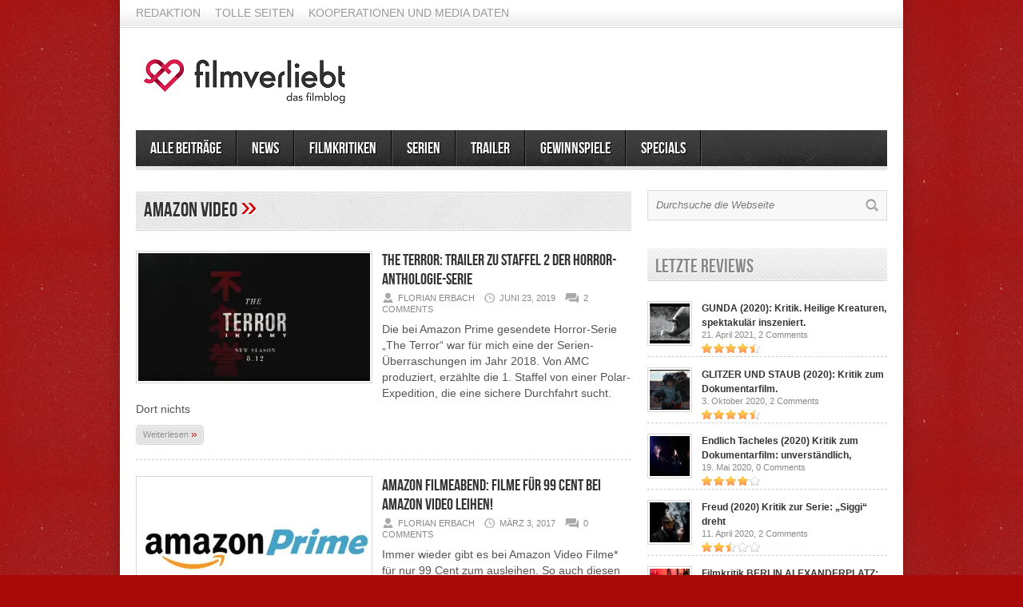

--- FILE ---
content_type: text/html; charset=UTF-8
request_url: https://www.filmverliebt.de/tag/amazon-video/
body_size: 10259
content:
<!DOCTYPE html>

<html lang="de">

<!-- Begin Cookie Consent plugin by Silktide - http://silktide.com/cookieconsent -->

<script type="text/javascript">

    window.cookieconsent_options = {"message":"Cookies erleichtern die Bereitstellung unserer Dienste. Mit der Nutzung unserer Dienste erklären Sie sich damit einverstanden, dass wir Cookies verwenden.","dismiss":"Okay","learnMore":"More info","link":"http://www.filmverliebt.de/cookies/","theme":"dark-top"};

</script>



<script type="text/javascript" src="//s3.amazonaws.com/cc.silktide.com/cookieconsent.latest.min.js"></script>

<!-- End Cookie Consent plugin -->

<head>



<meta http-equiv="content-type" content="text/html; charset=utf-8" />

<!-- Mobile Specific Metas

================================================== -->




<meta name="viewport" content="width=device-width, initial-scale=1, maximum-scale=1" />




<title>amazon video | Filmblog filmverliebt</title>

 

<link rel="stylesheet" href="https://www.filmverliebt.de/wp-content/themes/Avenue/style.css" type="text/css" />

<link rel="stylesheet" href="https://www.filmverliebt.de/wp-content/themes/Avenue/js/colorbox/colorbox.css" type="text/css" />




<link rel="stylesheet" href="https://www.filmverliebt.de/wp-content/themes/Avenue/css/responsive.css" type="text/css" />	





<link rel="alternate" type="application/rss+xml" title="Filmblog filmverliebt RSS Feed" href="https://feeds.feedburner.com/FilmverliebtFilmblog" /> 





<link rel="shortcut icon" href="https://www.filmverliebt.de/wp-content/uploads/2019/06/filmverliebt_favicon.png" />












				<script type="text/javascript">
					var bhittani_plugin_kksr_js = {"nonce":"ebc254e9b0","grs":true,"ajaxurl":"https:\/\/www.filmverliebt.de\/wp-admin\/admin-ajax.php","func":"kksr_ajax","msg":"Bitte stimme ab! :)","suffix_votes":"","fuelspeed":600,"thankyou":"Vielen Dank f\u00fcr das Voting!","error_msg":"An error occurred","tooltip":"1","tooltips":[{"tip":"Mies","color":"#ffffff"},{"tip":"","color":"#ffffff"},{"tip":"","color":"#ffffff"},{"tip":"","color":"#ffffff"},{"tip":"","color":"#ffffff"}]};
				</script>
				
<!-- All in One SEO Pack 3.0.1 by Michael Torbert of Semper Fi Web Design[885,937] -->

<meta name="keywords"  content="amazon video,the terror,trailer,99 cent,amazon prime" />
<meta name="robots" content="noindex,follow" />

<link rel="canonical" href="https://www.filmverliebt.de/tag/amazon-video/" />
<!-- All in One SEO Pack -->
<link rel='dns-prefetch' href='//www.filmverliebt.de' />
<link rel='dns-prefetch' href='//s0.wp.com' />
<link rel='dns-prefetch' href='//secure.gravatar.com' />
<link rel='dns-prefetch' href='//s.w.org' />
<link rel="alternate" type="application/rss+xml" title="Filmblog filmverliebt &raquo; amazon video Schlagwort-Feed" href="https://www.filmverliebt.de/tag/amazon-video/feed/" />
		<script type="text/javascript">
			window._wpemojiSettings = {"baseUrl":"https:\/\/s.w.org\/images\/core\/emoji\/12.0.0-1\/72x72\/","ext":".png","svgUrl":"https:\/\/s.w.org\/images\/core\/emoji\/12.0.0-1\/svg\/","svgExt":".svg","source":{"concatemoji":"https:\/\/www.filmverliebt.de\/wp-includes\/js\/wp-emoji-release.min.js?ver=5.2.23"}};
			!function(e,a,t){var n,r,o,i=a.createElement("canvas"),p=i.getContext&&i.getContext("2d");function s(e,t){var a=String.fromCharCode;p.clearRect(0,0,i.width,i.height),p.fillText(a.apply(this,e),0,0);e=i.toDataURL();return p.clearRect(0,0,i.width,i.height),p.fillText(a.apply(this,t),0,0),e===i.toDataURL()}function c(e){var t=a.createElement("script");t.src=e,t.defer=t.type="text/javascript",a.getElementsByTagName("head")[0].appendChild(t)}for(o=Array("flag","emoji"),t.supports={everything:!0,everythingExceptFlag:!0},r=0;r<o.length;r++)t.supports[o[r]]=function(e){if(!p||!p.fillText)return!1;switch(p.textBaseline="top",p.font="600 32px Arial",e){case"flag":return s([55356,56826,55356,56819],[55356,56826,8203,55356,56819])?!1:!s([55356,57332,56128,56423,56128,56418,56128,56421,56128,56430,56128,56423,56128,56447],[55356,57332,8203,56128,56423,8203,56128,56418,8203,56128,56421,8203,56128,56430,8203,56128,56423,8203,56128,56447]);case"emoji":return!s([55357,56424,55356,57342,8205,55358,56605,8205,55357,56424,55356,57340],[55357,56424,55356,57342,8203,55358,56605,8203,55357,56424,55356,57340])}return!1}(o[r]),t.supports.everything=t.supports.everything&&t.supports[o[r]],"flag"!==o[r]&&(t.supports.everythingExceptFlag=t.supports.everythingExceptFlag&&t.supports[o[r]]);t.supports.everythingExceptFlag=t.supports.everythingExceptFlag&&!t.supports.flag,t.DOMReady=!1,t.readyCallback=function(){t.DOMReady=!0},t.supports.everything||(n=function(){t.readyCallback()},a.addEventListener?(a.addEventListener("DOMContentLoaded",n,!1),e.addEventListener("load",n,!1)):(e.attachEvent("onload",n),a.attachEvent("onreadystatechange",function(){"complete"===a.readyState&&t.readyCallback()})),(n=t.source||{}).concatemoji?c(n.concatemoji):n.wpemoji&&n.twemoji&&(c(n.twemoji),c(n.wpemoji)))}(window,document,window._wpemojiSettings);
		</script>
		<style type="text/css">
img.wp-smiley,
img.emoji {
	display: inline !important;
	border: none !important;
	box-shadow: none !important;
	height: 1em !important;
	width: 1em !important;
	margin: 0 .07em !important;
	vertical-align: -0.1em !important;
	background: none !important;
	padding: 0 !important;
}
</style>
	<link rel='stylesheet' id='wp-block-library-css'  href='https://www.filmverliebt.de/wp-includes/css/dist/block-library/style.min.css?ver=5.2.23' type='text/css' media='all' />
<link rel='stylesheet' id='bhittani_plugin_kksr-css'  href='https://www.filmverliebt.de/wp-content/plugins/kk-star-ratings/css.css?ver=2.6.4' type='text/css' media='all' />
<link rel='stylesheet' id='jquery-lazyloadxt-spinner-css-css'  href='//www.filmverliebt.de/wp-content/plugins/a3-lazy-load/assets/css/jquery.lazyloadxt.spinner.css?ver=5.2.23' type='text/css' media='all' />
<link rel='stylesheet' id='a3a3_lazy_load-css'  href='//www.filmverliebt.de/wp-content/uploads/sass/a3_lazy_load.min.css?ver=1560703117' type='text/css' media='all' />
<link rel='stylesheet' id='jetpack_css-css'  href='https://www.filmverliebt.de/wp-content/plugins/jetpack/css/jetpack.css?ver=7.4.5' type='text/css' media='all' />
<script type='text/javascript' src='https://www.filmverliebt.de/wp-includes/js/jquery/jquery.js?ver=1.12.4-wp'></script>
<script type='text/javascript' src='https://www.filmverliebt.de/wp-includes/js/jquery/jquery-migrate.min.js?ver=1.4.1'></script>
<script type='text/javascript' src='https://www.filmverliebt.de/wp-content/themes/Avenue/js/jcarousellite_1.0.1.pack.js?ver=5.2.23'></script>
<script type='text/javascript' src='https://www.filmverliebt.de/wp-content/themes/Avenue/js/jquery.nivo.slider.pack.js?ver=5.2.23'></script>
<script type='text/javascript' src='https://www.filmverliebt.de/wp-content/themes/Avenue/js/colorbox/jquery.colorbox-min.js?ver=5.2.23'></script>
<script type='text/javascript'>
/* <![CDATA[ */
var AvenueVars = {"ajaxUrl":"https:\/\/www.filmverliebt.de\/wp-admin\/admin-ajax.php"};
/* ]]> */
</script>
<script type='text/javascript' src='https://www.filmverliebt.de/wp-content/themes/Avenue/js/scripts.js?ver=5.2.23'></script>
<script type='text/javascript' src='https://www.filmverliebt.de/wp-content/plugins/kk-star-ratings/js.min.js?ver=2.6.4'></script>
<link rel='https://api.w.org/' href='https://www.filmverliebt.de/wp-json/' />
<link rel="EditURI" type="application/rsd+xml" title="RSD" href="https://www.filmverliebt.de/xmlrpc.php?rsd" />
<link rel="wlwmanifest" type="application/wlwmanifest+xml" href="https://www.filmverliebt.de/wp-includes/wlwmanifest.xml" /> 
<meta name="generator" content="WordPress 5.2.23" />
<script type="text/javascript">var ajaxurl = "https://www.filmverliebt.de/wp-admin/admin-ajax.php";</script><style>.kk-star-ratings { width:120px; }.kk-star-ratings .kksr-stars a { width:24px; }.kk-star-ratings .kksr-stars, .kk-star-ratings .kksr-stars .kksr-fuel, .kk-star-ratings .kksr-stars a { height:24px; }</style><!-- Schema App - Default-post-20118 --><script type="application/ld+json">{"@context":"http:\/\/schema.org\/","@type":"CollectionPage","@id":"https:\/\/www.filmverliebt.de\/tag\/amazon-video\/#CollectionPage","headline":"amazon video Tag","description":"","url":"https:\/\/www.filmverliebt.de\/tag\/amazon-video\/","hasPart":[{"@type":"BlogPosting","@id":"https:\/\/www.filmverliebt.de\/the-terror-trailer-zu-staffel-2-der-horror-anthologie-serie\/","headline":"The Terror: Trailer zu Staffel 2 der Horror-Anthologie-Serie","url":"https:\/\/www.filmverliebt.de\/the-terror-trailer-zu-staffel-2-der-horror-anthologie-serie\/","datePublished":"2019-06-23","dateModified":"2019-06-23","mainEntityOfPage":"https:\/\/www.filmverliebt.de\/the-terror-trailer-zu-staffel-2-der-horror-anthologie-serie\/","author":{"@type":"Person","@id":"https:\/\/www.filmverliebt.de\/author\/florian-erbach\/#Person","name":"Florian Erbach","url":"https:\/\/www.filmverliebt.de\/author\/florian-erbach\/","description":"<p align=\"justify\">Florian Erbach ist Chefredakteur von filmverliebt. Zu seinen Lieblingsfilmen z\u00e4hlen A Single Man, Alien, Donnie Darko, Fargo, Das Leben des Brian und Absolute Giganten. The Leftovers, TWD und Game of Thrones begeistern ihn bei Serien und auf dem Plattenteller erklingen h\u00e4ufig Tocotronic, elektronische Musik, Element of Crime oder Joy Division.<\/p>","image":{"@type":"ImageObject","@id":"https:\/\/secure.gravatar.com\/avatar\/e20738ccb0db1e4bbb6f9c02f6d73051?s=96&d=monsterid&r=pg","url":"https:\/\/secure.gravatar.com\/avatar\/e20738ccb0db1e4bbb6f9c02f6d73051?s=96&d=monsterid&r=pg","height":96,"width":96}},"publisher":null,"image":{"@type":"ImageObject","@id":"https:\/\/i1.wp.com\/www.filmverliebt.de\/wp-content\/uploads\/2019\/06\/the-terror-infamy-staffel-2.jpg?fit=915%2C474&ssl=1","url":"https:\/\/i1.wp.com\/www.filmverliebt.de\/wp-content\/uploads\/2019\/06\/the-terror-infamy-staffel-2.jpg?fit=915%2C474&ssl=1","height":474,"width":915},"keywords":["amazon video","the terror","trailer"],"commentCount":"0","comment":null},{"@type":"BlogPosting","@id":"https:\/\/www.filmverliebt.de\/amazon-filmeabend-filme-fuer-99-cent-bei-amazon-video-ausleihen\/","headline":"Amazon Filmeabend: Filme f\u00fcr 99 Cent bei Amazon Video leihen!","url":"https:\/\/www.filmverliebt.de\/amazon-filmeabend-filme-fuer-99-cent-bei-amazon-video-ausleihen\/","datePublished":"2017-03-03","dateModified":"2017-03-03","mainEntityOfPage":"https:\/\/www.filmverliebt.de\/amazon-filmeabend-filme-fuer-99-cent-bei-amazon-video-ausleihen\/","author":{"@type":"Person","@id":"https:\/\/www.filmverliebt.de\/author\/florian-erbach\/#Person","name":"Florian Erbach","url":"https:\/\/www.filmverliebt.de\/author\/florian-erbach\/","description":"<p align=\"justify\">Florian Erbach ist Chefredakteur von filmverliebt. Zu seinen Lieblingsfilmen z\u00e4hlen A Single Man, Alien, Donnie Darko, Fargo, Das Leben des Brian und Absolute Giganten. The Leftovers, TWD und Game of Thrones begeistern ihn bei Serien und auf dem Plattenteller erklingen h\u00e4ufig Tocotronic, elektronische Musik, Element of Crime oder Joy Division.<\/p>","image":{"@type":"ImageObject","@id":"https:\/\/secure.gravatar.com\/avatar\/e20738ccb0db1e4bbb6f9c02f6d73051?s=96&d=monsterid&r=pg","url":"https:\/\/secure.gravatar.com\/avatar\/e20738ccb0db1e4bbb6f9c02f6d73051?s=96&d=monsterid&r=pg","height":96,"width":96}},"publisher":null,"image":{"@type":"ImageObject","@id":"https:\/\/i2.wp.com\/www.filmverliebt.de\/wp-content\/uploads\/2016\/06\/neu-bei-amazon-prime.jpg?fit=660%2C371&ssl=1","url":"https:\/\/i2.wp.com\/www.filmverliebt.de\/wp-content\/uploads\/2016\/06\/neu-bei-amazon-prime.jpg?fit=660%2C371&ssl=1","height":371,"width":660},"keywords":["99 cent","amazon prime","amazon video"],"commentCount":"0","comment":null}]}</script><!-- Schema App -->

<link rel='dns-prefetch' href='//v0.wordpress.com'/>
<link rel='dns-prefetch' href='//i0.wp.com'/>
<link rel='dns-prefetch' href='//i1.wp.com'/>
<link rel='dns-prefetch' href='//i2.wp.com'/>



<script type='text/javascript'>

jQuery(window).load(function() {

	// Implementation of Nivo Slider

    jQuery('#slider').nivoSlider({

		effect: 'fold',

		pauseTime: '7000',

        controlNavThumbs: true,

        controlNavThumbsFromRel: true,

        directionNav: false,

        directionNavHide: false,

        captionOpacity: false

	});



	jQuery('.nivo-control').each(function() {

		jQuery('<div class="overlay">').appendTo(this);

	});

});

</script>



<style type='text/css'>

body { background:#a80a0a url('https://www.filmverliebt.de/wp-content/themes/Avenue/images/patterns/pattern6.png') repeat; }

.arrows { color:#d00000; }

.block-arrows, .block-arrows a { color:#d00000; }

.meta-arrow { font-size:16px; color:#d00000; }

.tweets a, .textwidget a { color:#d00000; }



@media only screen and (min-width: 480px) and (max-width: 767px) {

	body { background: url('https://www.filmverliebt.de/wp-content/themes/Avenue/images/wrapper-bg-420.png') repeat-y center,

				#a80a0a url('https://www.filmverliebt.de/wp-content/themes/Avenue/images/patterns/pattern6.png') repeat;

			

	}

}



@media only screen and (max-width: 479px) {

	body { background: url('https://www.filmverliebt.de/wp-content/themes/Avenue/images/wrapper-bg-300.png') repeat-y center,

				#a80a0a url('https://www.filmverliebt.de/wp-content/themes/Avenue/images/patterns/pattern6.png') repeat;

			

	}

}



</style>

</head>



<body class="archive tag tag-amazon-video tag-2078">

	<a name='top'></a>

	

	<!-- BEGIN WRAPPER -->

	<div id="wrapper" class="responsiveX Off">

		

		<!-- BEGIN HEADER-TOP -->

		<div class="menu-topnavimenu-container"><ul id="menu-topnavimenu" class="topNav"><li id="menu-item-649" class="menu-item menu-item-type-post_type menu-item-object-page menu-item-649"><a href="https://www.filmverliebt.de/redaktion/">Redaktion</a></li>
<li id="menu-item-4610" class="menu-item menu-item-type-post_type menu-item-object-page menu-item-4610"><a href="https://www.filmverliebt.de/tolle-seiten/">Tolle Seiten</a></li>
<li id="menu-item-19582" class="menu-item menu-item-type-post_type menu-item-object-page menu-item-19582"><a href="https://www.filmverliebt.de/kooperationen-und-media-daten/">Kooperationen und Media Daten</a></li>
</ul></div>
		<!-- END HEADER-TOP -->

	

		<!-- BEGIN WRAPPER-CONTENT -->

		<div id="wrapper-content">

		

			<!-- BEGIN HEADER -->

			<div id="header">

				

				<!-- BEGIN HEADER-MIDDLE -->

				<div id="header-middle">

					

					<div id="logo">

						
						<a href='https://www.filmverliebt.de'><img src="https://www.filmverliebt.de/wp-content/uploads/2019/06/filmverliebt_logo-1.png" alt="Filmblog filmverliebt" /></a>

					</div>

					

					
					

				</div>

				<!-- END HEADER-MIDDLE -->

				

				<!-- BEGIN WRAPPER-NAVIGATION -->

				<div id="wrapper-navigation">

				

					<div id="navigation">

						<div class="menu-version1-container"><ul id="menu-version1" class="menu"><li id="menu-item-4612" class="menu-item menu-item-type-taxonomy menu-item-object-category menu-item-4612"><a href="https://www.filmverliebt.de/category/alle-beitraege/">Alle Beiträge</a></li>
<li id="menu-item-16" class="menu-item menu-item-type-taxonomy menu-item-object-category menu-item-16"><a href="https://www.filmverliebt.de/category/news/">News</a></li>
<li id="menu-item-14" class="menu-item menu-item-type-taxonomy menu-item-object-category menu-item-14"><a href="https://www.filmverliebt.de/category/filmkritiken/">Filmkritiken</a></li>
<li id="menu-item-4455" class="menu-item menu-item-type-taxonomy menu-item-object-category menu-item-has-children menu-item-4455"><a href="https://www.filmverliebt.de/category/serien/">Serien</a>
<ul class="sub-menu">
	<li id="menu-item-8165" class="menu-item menu-item-type-taxonomy menu-item-object-category menu-item-8165"><a href="https://www.filmverliebt.de/category/serienkritik/">Serienkritik</a></li>
</ul>
</li>
<li id="menu-item-1296" class="menu-item menu-item-type-taxonomy menu-item-object-category menu-item-1296"><a title="awesometrailer" href="https://www.filmverliebt.de/category/trailer/">Trailer</a></li>
<li id="menu-item-12319" class="menu-item menu-item-type-custom menu-item-object-custom menu-item-12319"><a href="http://www.filmverliebt.de/tag/gewinnspiel/">Gewinnspiele</a></li>
<li id="menu-item-2284" class="menu-item menu-item-type-taxonomy menu-item-object-category menu-item-has-children menu-item-2284"><a title="Specials" href="https://www.filmverliebt.de/category/specials/">Specials</a>
<ul class="sub-menu">
	<li id="menu-item-6003" class="menu-item menu-item-type-custom menu-item-object-custom menu-item-6003"><a href="http://www.filmverliebt.de/50-fakten-ueber-game-of-thrones/">50 Fakten Game of Thrones</a></li>
	<li id="menu-item-12303" class="menu-item menu-item-type-custom menu-item-object-custom menu-item-12303"><a href="http://www.filmverliebt.de/tag/kurzfilm/">Kurzfilme</a></li>
	<li id="menu-item-3173" class="menu-item menu-item-type-custom menu-item-object-custom menu-item-3173"><a href="http://www.filmverliebt.de/mieter-trilogie-von-roman-polanski/">Die Mieter-Trilogie</a></li>
	<li id="menu-item-4408" class="menu-item menu-item-type-custom menu-item-object-custom menu-item-4408"><a href="http://www.filmverliebt.de/die-besten-anime-serien-meine-top-15/">Die besten Anime-Serien</a></li>
</ul>
</li>
</ul></div>
					</div>

				

				</div>

				<!-- END WRAPPER-NAVIGATION -->

			

			</div>

			<!-- END HEADER -->

			
			<!-- BEGIN MAIN -->
			<div id="main">
				
				<div class="block archive">
				
					<h3>
						amazon video						<span class="arrows">&raquo;</span>
					</h3>
					
										
										<div id="post-23156" class="block-item-big post-23156 post type-post status-publish format-standard has-post-thumbnail hentry category-alle-beitraege category-news category-serien tag-amazon-video tag-the-terror tag-trailer2">
																								<div class="block-image"><a href='https://www.filmverliebt.de/the-terror-trailer-zu-staffel-2-der-horror-anthologie-serie/' title='The Terror: Trailer zu Staffel 2 der Horror-Anthologie-Serie'><img src="https://i1.wp.com/www.filmverliebt.de/wp-content/uploads/2019/06/the-terror-infamy-staffel-2.jpg?resize=290%2C160&ssl=1" alt="The Terror: Trailer zu Staffel 2 der Horror-Anthologie-Serie" width='290' height='160' /></a></div>
												<h2><a href='https://www.filmverliebt.de/the-terror-trailer-zu-staffel-2-der-horror-anthologie-serie/' title='The Terror: Trailer zu Staffel 2 der Horror-Anthologie-Serie'>The Terror: Trailer zu Staffel 2 der Horror-Anthologie-Serie</a></h2>
						<span class="block-meta">
							<span class="heading-author">Florian Erbach</span> 
							<span class="heading-date">Juni 23, 2019</span>
							<span class="heading-comments"><a href="https://www.filmverliebt.de/the-terror-trailer-zu-staffel-2-der-horror-anthologie-serie/#respond"><span class="dsq-postid" data-dsqidentifier="23156 https://www.filmverliebt.de/?p=23156">0</span></a></span>
						</span>
						<p>Die bei Amazon Prime gesendete Horror-Serie &#8222;The Terror&#8220; war für mich eine der Serien-Überraschungen im Jahr 2018. Von AMC produziert, erzählte die 1. Staffel von einer Polar-Expedition, die eine sichere Durchfahrt sucht. Dort nichts</p><a href='https://www.filmverliebt.de/the-terror-trailer-zu-staffel-2-der-horror-anthologie-serie/' title='The Terror: Trailer zu Staffel 2 der Horror-Anthologie-Serie' class="readmore">Weiterlesen <span class="block-arrows">&raquo;</span></a>
					</div>
										<div id="post-20118" class="block-item-big post-20118 post type-post status-publish format-standard has-post-thumbnail hentry category-alle-beitraege category-news tag-99-cent tag-amazon-prime tag-amazon-video">
																								<div class="block-image"><a href='https://www.filmverliebt.de/amazon-filmeabend-filme-fuer-99-cent-bei-amazon-video-ausleihen/' title='Amazon Filmeabend: Filme für 99 Cent bei Amazon Video leihen!'><img src="https://i2.wp.com/www.filmverliebt.de/wp-content/uploads/2016/06/neu-bei-amazon-prime.jpg?resize=290%2C160&ssl=1" alt="Amazon Filmeabend: Filme für 99 Cent bei Amazon Video leihen!" width='290' height='160' /></a></div>
												<h2><a href='https://www.filmverliebt.de/amazon-filmeabend-filme-fuer-99-cent-bei-amazon-video-ausleihen/' title='Amazon Filmeabend: Filme für 99 Cent bei Amazon Video leihen!'>Amazon Filmeabend: Filme für 99 Cent bei Amazon Video leihen!</a></h2>
						<span class="block-meta">
							<span class="heading-author">Florian Erbach</span> 
							<span class="heading-date">März 3, 2017</span>
							<span class="heading-comments"><a href="https://www.filmverliebt.de/amazon-filmeabend-filme-fuer-99-cent-bei-amazon-video-ausleihen/#respond"><span class="dsq-postid" data-dsqidentifier="20118 http://www.filmverliebt.de/?p=20118">0</span></a></span>
						</span>
						<p>Immer wieder gibt es bei Amazon Video Filme* für nur 99 Cent zum ausleihen. So auch diesen Freitag! &#8222;Freitagabend ist Filmeabend bei Amazon Video: Leihen Sie heute einen dieser Filme für nur 0,99 EUR.</p><a href='https://www.filmverliebt.de/amazon-filmeabend-filme-fuer-99-cent-bei-amazon-video-ausleihen/' title='Amazon Filmeabend: Filme für 99 Cent bei Amazon Video leihen!' class="readmore">Weiterlesen <span class="block-arrows">&raquo;</span></a>
					</div>
										
									
				</div>
			
			</div>
			<!-- END MAIN -->
			
			<!-- BEGIN SIDEBAR -->
			<div id="sidebar">
			
				<div class="widget"><form method="get" id="searchform" action="https://www.filmverliebt.de/">
	<input type="text" name="s" id="s" value="Durchsuche die Webseite" onfocus='if (this.value == "Durchsuche die Webseite") { this.value = ""; }' onblur='if (this.value == "") { this.value = "Durchsuche die Webseite"; }' />
	<input type="image" src="https://www.filmverliebt.de/wp-content/themes/Avenue/images/search-button.png" value="" id="search-button">
</form></div><div class="widget">
		<!-- BEGIN WIDGET -->
		<h3 class="widget-title">Letzte Reviews</h3>
		
		
					
		
		<div class="block-item-small">
			
			
			
			<div class="block-image"><a href='https://www.filmverliebt.de/gunda-2020-kritik-heilige-kreaturen-spektakulaer-inszeniert/' title='GUNDA (2020): Kritik. Heilige Kreaturen, spektakulär inszeniert.'><img class="lazy lazy-hidden" src="//www.filmverliebt.de/wp-content/plugins/a3-lazy-load/assets/images/lazy_placeholder.gif" data-lazy-type="image" data-src="https://i1.wp.com/www.filmverliebt.de/wp-content/uploads/2021/04/GUNDA.jpg?resize=50%2C50&ssl=1" alt="GUNDA (2020): Kritik. Heilige Kreaturen, spektakulär inszeniert."  width='50' height='50' /><noscript><img src="https://i1.wp.com/www.filmverliebt.de/wp-content/uploads/2021/04/GUNDA.jpg?resize=50%2C50&ssl=1" alt="GUNDA (2020): Kritik. Heilige Kreaturen, spektakulär inszeniert."  width='50' height='50' /></noscript></a></div>
			
			<h2><a href='https://www.filmverliebt.de/gunda-2020-kritik-heilige-kreaturen-spektakulaer-inszeniert/' title='GUNDA (2020): Kritik. Heilige Kreaturen, spektakulär inszeniert.'>GUNDA (2020): Kritik. Heilige Kreaturen, spektakulär inszeniert.</a></h2>
			<span class="block-meta">21. April 2021, <a href="https://www.filmverliebt.de/gunda-2020-kritik-heilige-kreaturen-spektakulaer-inszeniert/#respond"><span class="dsq-postid" data-dsqidentifier="23593 https://www.filmverliebt.de/?p=23593">Keine Kommentare<span class="screen-reader-text"> zu GUNDA (2020): Kritik. Heilige Kreaturen, spektakulär inszeniert.</span></span></a></span>
			
			<div class="post-review-widget">
				
				<span><img class="lazy lazy-hidden" src="//www.filmverliebt.de/wp-content/plugins/a3-lazy-load/assets/images/lazy_placeholder.gif" data-lazy-type="image" data-src="https://www.filmverliebt.de/wp-content/themes/Avenue/images/stars/4.5.png" alt="" /><noscript><img src="https://www.filmverliebt.de/wp-content/themes/Avenue/images/stars/4.5.png" alt="" /></noscript></span>
				
			</div>
			
		</div>
		
		<div class="block-item-small">
			
			
			
			<div class="block-image"><a href='https://www.filmverliebt.de/glitzer-und-staub-2020-kritik-zum-dokumentarfilm-bullenritt-durch-ein-gespaltenes-amerika/' title='GLITZER UND STAUB (2020): Kritik zum Dokumentarfilm. Bullenritt durch ein gespaltenes Amerika.'><img class="lazy lazy-hidden" src="//www.filmverliebt.de/wp-content/plugins/a3-lazy-load/assets/images/lazy_placeholder.gif" data-lazy-type="image" data-src="https://i2.wp.com/www.filmverliebt.de/wp-content/uploads/2020/10/06_GlitzerUndStaub_Julia-Lemke-Port-au-Prince-Pictures.jpg?resize=50%2C50&ssl=1" alt="GLITZER UND STAUB (2020): Kritik zum Dokumentarfilm. Bullenritt durch ein gespaltenes Amerika."  width='50' height='50' /><noscript><img src="https://i2.wp.com/www.filmverliebt.de/wp-content/uploads/2020/10/06_GlitzerUndStaub_Julia-Lemke-Port-au-Prince-Pictures.jpg?resize=50%2C50&ssl=1" alt="GLITZER UND STAUB (2020): Kritik zum Dokumentarfilm. Bullenritt durch ein gespaltenes Amerika."  width='50' height='50' /></noscript></a></div>
			
			<h2><a href='https://www.filmverliebt.de/glitzer-und-staub-2020-kritik-zum-dokumentarfilm-bullenritt-durch-ein-gespaltenes-amerika/' title='GLITZER UND STAUB (2020): Kritik zum Dokumentarfilm. Bullenritt durch ein gespaltenes Amerika.'>GLITZER UND STAUB (2020): Kritik zum Dokumentarfilm.</a></h2>
			<span class="block-meta">3. Oktober 2020, <a href="https://www.filmverliebt.de/glitzer-und-staub-2020-kritik-zum-dokumentarfilm-bullenritt-durch-ein-gespaltenes-amerika/#respond"><span class="dsq-postid" data-dsqidentifier="23570 https://www.filmverliebt.de/?p=23570">Keine Kommentare<span class="screen-reader-text"> zu GLITZER UND STAUB (2020): Kritik zum Dokumentarfilm. Bullenritt durch ein gespaltenes Amerika.</span></span></a></span>
			
			<div class="post-review-widget">
				
				<span><img class="lazy lazy-hidden" src="//www.filmverliebt.de/wp-content/plugins/a3-lazy-load/assets/images/lazy_placeholder.gif" data-lazy-type="image" data-src="https://www.filmverliebt.de/wp-content/themes/Avenue/images/stars/4.5.png" alt="" /><noscript><img src="https://www.filmverliebt.de/wp-content/themes/Avenue/images/stars/4.5.png" alt="" /></noscript></span>
				
			</div>
			
		</div>
		
		<div class="block-item-small">
			
			
			
			<div class="block-image"><a href='https://www.filmverliebt.de/endlich-tacheles-2020-kritik-zum-dokumentarfilm-unverstaendlich-unmissverstaendlich/' title='Endlich Tacheles (2020) Kritik zum Dokumentarfilm: unverständlich, unmissverständlich.'><img class="lazy lazy-hidden" src="//www.filmverliebt.de/wp-content/plugins/a3-lazy-load/assets/images/lazy_placeholder.gif" data-lazy-type="image" data-src="https://i1.wp.com/www.filmverliebt.de/wp-content/uploads/2020/05/00ENDLICH_TACHELES.jpg?resize=50%2C50&ssl=1" alt="Endlich Tacheles (2020) Kritik zum Dokumentarfilm: unverständlich, unmissverständlich."  width='50' height='50' /><noscript><img src="https://i1.wp.com/www.filmverliebt.de/wp-content/uploads/2020/05/00ENDLICH_TACHELES.jpg?resize=50%2C50&ssl=1" alt="Endlich Tacheles (2020) Kritik zum Dokumentarfilm: unverständlich, unmissverständlich."  width='50' height='50' /></noscript></a></div>
			
			<h2><a href='https://www.filmverliebt.de/endlich-tacheles-2020-kritik-zum-dokumentarfilm-unverstaendlich-unmissverstaendlich/' title='Endlich Tacheles (2020) Kritik zum Dokumentarfilm: unverständlich, unmissverständlich.'>Endlich Tacheles (2020) Kritik zum Dokumentarfilm: unverständlich,</a></h2>
			<span class="block-meta">19. Mai 2020, <a href="https://www.filmverliebt.de/endlich-tacheles-2020-kritik-zum-dokumentarfilm-unverstaendlich-unmissverstaendlich/#respond"><span class="dsq-postid" data-dsqidentifier="23532 https://www.filmverliebt.de/?p=23532">Keine Kommentare<span class="screen-reader-text"> zu Endlich Tacheles (2020) Kritik zum Dokumentarfilm: unverständlich, unmissverständlich.</span></span></a></span>
			
			<div class="post-review-widget">
				
				<span><img class="lazy lazy-hidden" src="//www.filmverliebt.de/wp-content/plugins/a3-lazy-load/assets/images/lazy_placeholder.gif" data-lazy-type="image" data-src="https://www.filmverliebt.de/wp-content/themes/Avenue/images/stars/4.png" alt="" /><noscript><img src="https://www.filmverliebt.de/wp-content/themes/Avenue/images/stars/4.png" alt="" /></noscript></span>
				
			</div>
			
		</div>
		
		<div class="block-item-small">
			
			
			
			<div class="block-image"><a href='https://www.filmverliebt.de/freud-2020-kritik-zur-serie-siggi-dreht-durch/' title='Freud (2020) Kritik zur Serie: &#8222;Siggi&#8220; dreht durch'><img class="lazy lazy-hidden" src="//www.filmverliebt.de/wp-content/plugins/a3-lazy-load/assets/images/lazy_placeholder.gif" data-lazy-type="image" data-src="https://i2.wp.com/www.filmverliebt.de/wp-content/uploads/2020/04/Beitragsbild-Freud.jpg?resize=50%2C50&ssl=1" alt="Freud (2020) Kritik zur Serie: &#8222;Siggi&#8220; dreht durch"  width='50' height='50' /><noscript><img src="https://i2.wp.com/www.filmverliebt.de/wp-content/uploads/2020/04/Beitragsbild-Freud.jpg?resize=50%2C50&ssl=1" alt="Freud (2020) Kritik zur Serie: &#8222;Siggi&#8220; dreht durch"  width='50' height='50' /></noscript></a></div>
			
			<h2><a href='https://www.filmverliebt.de/freud-2020-kritik-zur-serie-siggi-dreht-durch/' title='Freud (2020) Kritik zur Serie: &#8222;Siggi&#8220; dreht durch'>Freud (2020) Kritik zur Serie: &#8222;Siggi&#8220; dreht</a></h2>
			<span class="block-meta">11. April 2020, <a href="https://www.filmverliebt.de/freud-2020-kritik-zur-serie-siggi-dreht-durch/#respond"><span class="dsq-postid" data-dsqidentifier="23456 https://www.filmverliebt.de/?p=23456">Keine Kommentare<span class="screen-reader-text"> zu Freud (2020) Kritik zur Serie: &#8222;Siggi&#8220; dreht durch</span></span></a></span>
			
			<div class="post-review-widget">
				
				<span><img class="lazy lazy-hidden" src="//www.filmverliebt.de/wp-content/plugins/a3-lazy-load/assets/images/lazy_placeholder.gif" data-lazy-type="image" data-src="https://www.filmverliebt.de/wp-content/themes/Avenue/images/stars/2.5.png" alt="" /><noscript><img src="https://www.filmverliebt.de/wp-content/themes/Avenue/images/stars/2.5.png" alt="" /></noscript></span>
				
			</div>
			
		</div>
		
		<div class="block-item-small">
			
			
			
			<div class="block-image"><a href='https://www.filmverliebt.de/filmkritik-berlin-alexanderplatz-neuauflage-eines-jahrhundertwerks/' title='Filmkritik BERLIN ALEXANDERPLATZ: Neuauflage eines Jahrhundertwerks'><img class="lazy lazy-hidden" src="//www.filmverliebt.de/wp-content/plugins/a3-lazy-load/assets/images/lazy_placeholder.gif" data-lazy-type="image" data-src="https://i2.wp.com/www.filmverliebt.de/wp-content/uploads/2020/03/Berlin-Alexanderplatz-filmkritik.jpg?resize=50%2C50&ssl=1" alt="Filmkritik BERLIN ALEXANDERPLATZ: Neuauflage eines Jahrhundertwerks"  width='50' height='50' /><noscript><img src="https://i2.wp.com/www.filmverliebt.de/wp-content/uploads/2020/03/Berlin-Alexanderplatz-filmkritik.jpg?resize=50%2C50&ssl=1" alt="Filmkritik BERLIN ALEXANDERPLATZ: Neuauflage eines Jahrhundertwerks"  width='50' height='50' /></noscript></a></div>
			
			<h2><a href='https://www.filmverliebt.de/filmkritik-berlin-alexanderplatz-neuauflage-eines-jahrhundertwerks/' title='Filmkritik BERLIN ALEXANDERPLATZ: Neuauflage eines Jahrhundertwerks'>Filmkritik BERLIN ALEXANDERPLATZ: Neuauflage eines Jahrhundertwerks</a></h2>
			<span class="block-meta">1. März 2020, <a href="https://www.filmverliebt.de/filmkritik-berlin-alexanderplatz-neuauflage-eines-jahrhundertwerks/#respond"><span class="dsq-postid" data-dsqidentifier="23501 https://www.filmverliebt.de/?p=23501">Keine Kommentare<span class="screen-reader-text"> zu Filmkritik BERLIN ALEXANDERPLATZ: Neuauflage eines Jahrhundertwerks</span></span></a></span>
			
			<div class="post-review-widget">
				
				<span><img class="lazy lazy-hidden" src="//www.filmverliebt.de/wp-content/plugins/a3-lazy-load/assets/images/lazy_placeholder.gif" data-lazy-type="image" data-src="https://www.filmverliebt.de/wp-content/themes/Avenue/images/stars/2.png" alt="" /><noscript><img src="https://www.filmverliebt.de/wp-content/themes/Avenue/images/stars/2.png" alt="" /></noscript></span>
				
			</div>
			
		</div>
		
		<!-- END WIDGET -->
		</div><div class="widget">
		<!-- BEGIN WIDGET -->
		<h3 class="widget-title">Letzte Beiträge</h3>
		
		
		
		
					
		
		<div class="block-item-small">
			
			
			
			<div class="block-image"><a href='https://www.filmverliebt.de/gunda-2020-kritik-heilige-kreaturen-spektakulaer-inszeniert/' title='GUNDA (2020): Kritik. Heilige Kreaturen, spektakulär inszeniert.'><img class="lazy lazy-hidden" src="//www.filmverliebt.de/wp-content/plugins/a3-lazy-load/assets/images/lazy_placeholder.gif" data-lazy-type="image" data-src="https://i1.wp.com/www.filmverliebt.de/wp-content/uploads/2021/04/GUNDA.jpg?resize=50%2C50&ssl=1" alt="GUNDA (2020): Kritik. Heilige Kreaturen, spektakulär inszeniert."  width='50' height='50' /><noscript><img src="https://i1.wp.com/www.filmverliebt.de/wp-content/uploads/2021/04/GUNDA.jpg?resize=50%2C50&ssl=1" alt="GUNDA (2020): Kritik. Heilige Kreaturen, spektakulär inszeniert."  width='50' height='50' /></noscript></a></div>
			
			<h2><a href='https://www.filmverliebt.de/gunda-2020-kritik-heilige-kreaturen-spektakulaer-inszeniert/' title='GUNDA (2020): Kritik. Heilige Kreaturen, spektakulär inszeniert.'>GUNDA (2020): Kritik. Heilige Kreaturen, spektakulär inszeniert.</a></h2>
			<span class="block-meta">21. April 2021, <a href="https://www.filmverliebt.de/gunda-2020-kritik-heilige-kreaturen-spektakulaer-inszeniert/#respond"><span class="dsq-postid" data-dsqidentifier="23593 https://www.filmverliebt.de/?p=23593">Keine Kommentare<span class="screen-reader-text"> zu GUNDA (2020): Kritik. Heilige Kreaturen, spektakulär inszeniert.</span></span></a></span>
		</div>
		
		<div class="block-item-small">
			
			
			
			<div class="block-image"><a href='https://www.filmverliebt.de/glitzer-und-staub-2020-kritik-zum-dokumentarfilm-bullenritt-durch-ein-gespaltenes-amerika/' title='GLITZER UND STAUB (2020): Kritik zum Dokumentarfilm. Bullenritt durch ein gespaltenes Amerika.'><img class="lazy lazy-hidden" src="//www.filmverliebt.de/wp-content/plugins/a3-lazy-load/assets/images/lazy_placeholder.gif" data-lazy-type="image" data-src="https://i2.wp.com/www.filmverliebt.de/wp-content/uploads/2020/10/06_GlitzerUndStaub_Julia-Lemke-Port-au-Prince-Pictures.jpg?resize=50%2C50&ssl=1" alt="GLITZER UND STAUB (2020): Kritik zum Dokumentarfilm. Bullenritt durch ein gespaltenes Amerika."  width='50' height='50' /><noscript><img src="https://i2.wp.com/www.filmverliebt.de/wp-content/uploads/2020/10/06_GlitzerUndStaub_Julia-Lemke-Port-au-Prince-Pictures.jpg?resize=50%2C50&ssl=1" alt="GLITZER UND STAUB (2020): Kritik zum Dokumentarfilm. Bullenritt durch ein gespaltenes Amerika."  width='50' height='50' /></noscript></a></div>
			
			<h2><a href='https://www.filmverliebt.de/glitzer-und-staub-2020-kritik-zum-dokumentarfilm-bullenritt-durch-ein-gespaltenes-amerika/' title='GLITZER UND STAUB (2020): Kritik zum Dokumentarfilm. Bullenritt durch ein gespaltenes Amerika.'>GLITZER UND STAUB (2020): Kritik zum Dokumentarfilm. Bullenritt durch ein gespaltenes Amerika.</a></h2>
			<span class="block-meta">3. Oktober 2020, <a href="https://www.filmverliebt.de/glitzer-und-staub-2020-kritik-zum-dokumentarfilm-bullenritt-durch-ein-gespaltenes-amerika/#respond"><span class="dsq-postid" data-dsqidentifier="23570 https://www.filmverliebt.de/?p=23570">Keine Kommentare<span class="screen-reader-text"> zu GLITZER UND STAUB (2020): Kritik zum Dokumentarfilm. Bullenritt durch ein gespaltenes Amerika.</span></span></a></span>
		</div>
		
		<div class="block-item-small">
			
			
			
			<div class="block-image"><a href='https://www.filmverliebt.de/endlich-tacheles-2020-kritik-zum-dokumentarfilm-unverstaendlich-unmissverstaendlich/' title='Endlich Tacheles (2020) Kritik zum Dokumentarfilm: unverständlich, unmissverständlich.'><img class="lazy lazy-hidden" src="//www.filmverliebt.de/wp-content/plugins/a3-lazy-load/assets/images/lazy_placeholder.gif" data-lazy-type="image" data-src="https://i1.wp.com/www.filmverliebt.de/wp-content/uploads/2020/05/00ENDLICH_TACHELES.jpg?resize=50%2C50&ssl=1" alt="Endlich Tacheles (2020) Kritik zum Dokumentarfilm: unverständlich, unmissverständlich."  width='50' height='50' /><noscript><img src="https://i1.wp.com/www.filmverliebt.de/wp-content/uploads/2020/05/00ENDLICH_TACHELES.jpg?resize=50%2C50&ssl=1" alt="Endlich Tacheles (2020) Kritik zum Dokumentarfilm: unverständlich, unmissverständlich."  width='50' height='50' /></noscript></a></div>
			
			<h2><a href='https://www.filmverliebt.de/endlich-tacheles-2020-kritik-zum-dokumentarfilm-unverstaendlich-unmissverstaendlich/' title='Endlich Tacheles (2020) Kritik zum Dokumentarfilm: unverständlich, unmissverständlich.'>Endlich Tacheles (2020) Kritik zum Dokumentarfilm: unverständlich, unmissverständlich.</a></h2>
			<span class="block-meta">19. Mai 2020, <a href="https://www.filmverliebt.de/endlich-tacheles-2020-kritik-zum-dokumentarfilm-unverstaendlich-unmissverstaendlich/#respond"><span class="dsq-postid" data-dsqidentifier="23532 https://www.filmverliebt.de/?p=23532">Keine Kommentare<span class="screen-reader-text"> zu Endlich Tacheles (2020) Kritik zum Dokumentarfilm: unverständlich, unmissverständlich.</span></span></a></span>
		</div>
		
		<div class="block-item-small">
			
			
			
			<div class="block-image"><a href='https://www.filmverliebt.de/freud-2020-kritik-zur-serie-siggi-dreht-durch/' title='Freud (2020) Kritik zur Serie: &#8222;Siggi&#8220; dreht durch'><img class="lazy lazy-hidden" src="//www.filmverliebt.de/wp-content/plugins/a3-lazy-load/assets/images/lazy_placeholder.gif" data-lazy-type="image" data-src="https://i2.wp.com/www.filmverliebt.de/wp-content/uploads/2020/04/Beitragsbild-Freud.jpg?resize=50%2C50&ssl=1" alt="Freud (2020) Kritik zur Serie: &#8222;Siggi&#8220; dreht durch"  width='50' height='50' /><noscript><img src="https://i2.wp.com/www.filmverliebt.de/wp-content/uploads/2020/04/Beitragsbild-Freud.jpg?resize=50%2C50&ssl=1" alt="Freud (2020) Kritik zur Serie: &#8222;Siggi&#8220; dreht durch"  width='50' height='50' /></noscript></a></div>
			
			<h2><a href='https://www.filmverliebt.de/freud-2020-kritik-zur-serie-siggi-dreht-durch/' title='Freud (2020) Kritik zur Serie: &#8222;Siggi&#8220; dreht durch'>Freud (2020) Kritik zur Serie: &#8222;Siggi&#8220; dreht durch</a></h2>
			<span class="block-meta">11. April 2020, <a href="https://www.filmverliebt.de/freud-2020-kritik-zur-serie-siggi-dreht-durch/#respond"><span class="dsq-postid" data-dsqidentifier="23456 https://www.filmverliebt.de/?p=23456">Keine Kommentare<span class="screen-reader-text"> zu Freud (2020) Kritik zur Serie: &#8222;Siggi&#8220; dreht durch</span></span></a></span>
		</div>
		
		<div class="block-item-small">
			
			
			
			<div class="block-image"><a href='https://www.filmverliebt.de/filmkritik-berlin-alexanderplatz-neuauflage-eines-jahrhundertwerks/' title='Filmkritik BERLIN ALEXANDERPLATZ: Neuauflage eines Jahrhundertwerks'><img class="lazy lazy-hidden" src="//www.filmverliebt.de/wp-content/plugins/a3-lazy-load/assets/images/lazy_placeholder.gif" data-lazy-type="image" data-src="https://i2.wp.com/www.filmverliebt.de/wp-content/uploads/2020/03/Berlin-Alexanderplatz-filmkritik.jpg?resize=50%2C50&ssl=1" alt="Filmkritik BERLIN ALEXANDERPLATZ: Neuauflage eines Jahrhundertwerks"  width='50' height='50' /><noscript><img src="https://i2.wp.com/www.filmverliebt.de/wp-content/uploads/2020/03/Berlin-Alexanderplatz-filmkritik.jpg?resize=50%2C50&ssl=1" alt="Filmkritik BERLIN ALEXANDERPLATZ: Neuauflage eines Jahrhundertwerks"  width='50' height='50' /></noscript></a></div>
			
			<h2><a href='https://www.filmverliebt.de/filmkritik-berlin-alexanderplatz-neuauflage-eines-jahrhundertwerks/' title='Filmkritik BERLIN ALEXANDERPLATZ: Neuauflage eines Jahrhundertwerks'>Filmkritik BERLIN ALEXANDERPLATZ: Neuauflage eines Jahrhundertwerks</a></h2>
			<span class="block-meta">1. März 2020, <a href="https://www.filmverliebt.de/filmkritik-berlin-alexanderplatz-neuauflage-eines-jahrhundertwerks/#respond"><span class="dsq-postid" data-dsqidentifier="23501 https://www.filmverliebt.de/?p=23501">Keine Kommentare<span class="screen-reader-text"> zu Filmkritik BERLIN ALEXANDERPLATZ: Neuauflage eines Jahrhundertwerks</span></span></a></span>
		</div>
		
		<div class="block-item-small">
			
			
			
			<div class="block-image"><a href='https://www.filmverliebt.de/filmkritik-siberia-die-geister-tanzen-weiter/' title='Filmkritik SIBERIA: Die Geister tanzen weiter'><img class="lazy lazy-hidden" src="//www.filmverliebt.de/wp-content/plugins/a3-lazy-load/assets/images/lazy_placeholder.gif" data-lazy-type="image" data-src="https://i0.wp.com/www.filmverliebt.de/wp-content/uploads/2020/03/Siberia-Filmrkritik-01_SIB_PortauPrincePictures2020-e1583063167348.jpg?resize=50%2C50&ssl=1" alt="Filmkritik SIBERIA: Die Geister tanzen weiter"  width='50' height='50' /><noscript><img src="https://i0.wp.com/www.filmverliebt.de/wp-content/uploads/2020/03/Siberia-Filmrkritik-01_SIB_PortauPrincePictures2020-e1583063167348.jpg?resize=50%2C50&ssl=1" alt="Filmkritik SIBERIA: Die Geister tanzen weiter"  width='50' height='50' /></noscript></a></div>
			
			<h2><a href='https://www.filmverliebt.de/filmkritik-siberia-die-geister-tanzen-weiter/' title='Filmkritik SIBERIA: Die Geister tanzen weiter'>Filmkritik SIBERIA: Die Geister tanzen weiter</a></h2>
			<span class="block-meta">1. März 2020, <a href="https://www.filmverliebt.de/filmkritik-siberia-die-geister-tanzen-weiter/#respond"><span class="dsq-postid" data-dsqidentifier="23499 https://www.filmverliebt.de/?p=23499">Keine Kommentare<span class="screen-reader-text"> zu Filmkritik SIBERIA: Die Geister tanzen weiter</span></span></a></span>
		</div>
		
		<div class="block-item-small">
			
			
			
			<div class="block-image"><a href='https://www.filmverliebt.de/saudi-runaway-berlinale-doku-zeigt-eine-per-handykamera-gedrehte-flucht/' title='„Saudi Runaway“: Berlinale zeigt Handydokumentation einer Flucht'><img class="lazy lazy-hidden" src="//www.filmverliebt.de/wp-content/plugins/a3-lazy-load/assets/images/lazy_placeholder.gif" data-lazy-type="image" data-src="https://i1.wp.com/www.filmverliebt.de/wp-content/uploads/2020/02/Saudi-Runaway-web.jpg?resize=50%2C50&ssl=1" alt="„Saudi Runaway“: Berlinale zeigt Handydokumentation einer Flucht"  width='50' height='50' /><noscript><img src="https://i1.wp.com/www.filmverliebt.de/wp-content/uploads/2020/02/Saudi-Runaway-web.jpg?resize=50%2C50&ssl=1" alt="„Saudi Runaway“: Berlinale zeigt Handydokumentation einer Flucht"  width='50' height='50' /></noscript></a></div>
			
			<h2><a href='https://www.filmverliebt.de/saudi-runaway-berlinale-doku-zeigt-eine-per-handykamera-gedrehte-flucht/' title='„Saudi Runaway“: Berlinale zeigt Handydokumentation einer Flucht'>„Saudi Runaway“: Berlinale zeigt Handydokumentation einer Flucht</a></h2>
			<span class="block-meta">27. Februar 2020, <a href="https://www.filmverliebt.de/saudi-runaway-berlinale-doku-zeigt-eine-per-handykamera-gedrehte-flucht/#respond"><span class="dsq-postid" data-dsqidentifier="23488 https://www.filmverliebt.de/?p=23488">Keine Kommentare<span class="screen-reader-text"> zu „Saudi Runaway“: Berlinale zeigt Handydokumentation einer Flucht</span></span></a></span>
		</div>
		
		<div class="block-item-small">
			
			
			
			<div class="block-image"><a href='https://www.filmverliebt.de/favolacce-bad-tales-kritik-des-italienischen-berlinale-beitrags-der-brueder-dinnocenzo/' title='„Favolacce (Bad Tales)“: Kritik des italienischen Berlinale-Beitrags der Brüder D’Innocenzo'><img class="lazy lazy-hidden" src="//www.filmverliebt.de/wp-content/plugins/a3-lazy-load/assets/images/lazy_placeholder.gif" data-lazy-type="image" data-src="https://i2.wp.com/www.filmverliebt.de/wp-content/uploads/2020/02/Favolacce-©-Pepito-Produzioni-Amka-Film-Production-web-2-web.jpg?resize=50%2C50&ssl=1" alt="„Favolacce (Bad Tales)“: Kritik des italienischen Berlinale-Beitrags der Brüder D’Innocenzo"  width='50' height='50' /><noscript><img src="https://i2.wp.com/www.filmverliebt.de/wp-content/uploads/2020/02/Favolacce-©-Pepito-Produzioni-Amka-Film-Production-web-2-web.jpg?resize=50%2C50&ssl=1" alt="„Favolacce (Bad Tales)“: Kritik des italienischen Berlinale-Beitrags der Brüder D’Innocenzo"  width='50' height='50' /></noscript></a></div>
			
			<h2><a href='https://www.filmverliebt.de/favolacce-bad-tales-kritik-des-italienischen-berlinale-beitrags-der-brueder-dinnocenzo/' title='„Favolacce (Bad Tales)“: Kritik des italienischen Berlinale-Beitrags der Brüder D’Innocenzo'>„Favolacce (Bad Tales)“: Kritik des italienischen Berlinale-Beitrags der Brüder D’Innocenzo</a></h2>
			<span class="block-meta">25. Februar 2020, <a href="https://www.filmverliebt.de/favolacce-bad-tales-kritik-des-italienischen-berlinale-beitrags-der-brueder-dinnocenzo/#respond"><span class="dsq-postid" data-dsqidentifier="23478 https://www.filmverliebt.de/?p=23478">Keine Kommentare<span class="screen-reader-text"> zu „Favolacce (Bad Tales)“: Kritik des italienischen Berlinale-Beitrags der Brüder D’Innocenzo</span></span></a></span>
		</div>
		
		<div class="block-item-small">
			
			
			
			<div class="block-image"><a href='https://www.filmverliebt.de/persischstunden-berlinale-zeigt-holocaust-drama-mit-ungewoehnlicher-perspektive/' title='„Persischstunden“: Berlinale zeigt ungewöhnliches Holocaust-Drama'><img class="lazy lazy-hidden" src="//www.filmverliebt.de/wp-content/plugins/a3-lazy-load/assets/images/lazy_placeholder.gif" data-lazy-type="image" data-src="https://i1.wp.com/www.filmverliebt.de/wp-content/uploads/2020/02/Persian-Lessons-Foto-Hype-Film.jpg?resize=50%2C50&ssl=1" alt="„Persischstunden“: Berlinale zeigt ungewöhnliches Holocaust-Drama"  width='50' height='50' /><noscript><img src="https://i1.wp.com/www.filmverliebt.de/wp-content/uploads/2020/02/Persian-Lessons-Foto-Hype-Film.jpg?resize=50%2C50&ssl=1" alt="„Persischstunden“: Berlinale zeigt ungewöhnliches Holocaust-Drama"  width='50' height='50' /></noscript></a></div>
			
			<h2><a href='https://www.filmverliebt.de/persischstunden-berlinale-zeigt-holocaust-drama-mit-ungewoehnlicher-perspektive/' title='„Persischstunden“: Berlinale zeigt ungewöhnliches Holocaust-Drama'>„Persischstunden“: Berlinale zeigt ungewöhnliches Holocaust-Drama</a></h2>
			<span class="block-meta">23. Februar 2020, <a href="https://www.filmverliebt.de/persischstunden-berlinale-zeigt-holocaust-drama-mit-ungewoehnlicher-perspektive/#respond"><span class="dsq-postid" data-dsqidentifier="23469 https://www.filmverliebt.de/?p=23469">Keine Kommentare<span class="screen-reader-text"> zu „Persischstunden“: Berlinale zeigt ungewöhnliches Holocaust-Drama</span></span></a></span>
		</div>
		
		<!-- END WIDGET -->
		</div>				
			</div>
			<!-- END SIDEBAR -->			

		</div>
		<!-- END WRAPPER-CONTENT -->
		
		<!-- BEGIN WRAPPER -->
		<div id="wrapper-footer">
		
			<div id="footer">

				<div class="widget"><h3 class="widget-title"><a class="rsswidget" href="http://www.filmverliebt.de/feed"><img class="lazy lazy-hidden rss-widget-icon" style="border:0" width="14" height="14" src="//www.filmverliebt.de/wp-content/plugins/a3-lazy-load/assets/images/lazy_placeholder.gif" data-lazy-type="image" data-src="https://www.filmverliebt.de/wp-includes/images/rss.png" alt="RSS" /><noscript><img class="rss-widget-icon" style="border:0" width="14" height="14" src="https://www.filmverliebt.de/wp-includes/images/rss.png" alt="RSS" /></noscript></a> <a class="rsswidget" href="https://www.filmverliebt.de/">Filmblog filmverliebt</a></h3><ul><li><a class='rsswidget' href='https://www.filmverliebt.de/gunda-2020-kritik-heilige-kreaturen-spektakulaer-inszeniert/'>GUNDA (2020): Kritik. Heilige Kreaturen, spektakulär inszeniert.</a></li><li><a class='rsswidget' href='https://www.filmverliebt.de/glitzer-und-staub-2020-kritik-zum-dokumentarfilm-bullenritt-durch-ein-gespaltenes-amerika/'>GLITZER UND STAUB (2020): Kritik zum Dokumentarfilm. Bullenritt durch ein gespaltenes Amerika.</a></li><li><a class='rsswidget' href='https://www.filmverliebt.de/endlich-tacheles-2020-kritik-zum-dokumentarfilm-unverstaendlich-unmissverstaendlich/'>Endlich Tacheles (2020) Kritik zum Dokumentarfilm: unverständlich, unmissverständlich.</a></li><li><a class='rsswidget' href='https://www.filmverliebt.de/freud-2020-kritik-zur-serie-siggi-dreht-durch/'>Freud (2020) Kritik zur Serie: „Siggi“ dreht durch</a></li><li><a class='rsswidget' href='https://www.filmverliebt.de/filmkritik-berlin-alexanderplatz-neuauflage-eines-jahrhundertwerks/'>Filmkritik BERLIN ALEXANDERPLATZ: Neuauflage eines Jahrhundertwerks</a></li><li><a class='rsswidget' href='https://www.filmverliebt.de/filmkritik-siberia-die-geister-tanzen-weiter/'>Filmkritik SIBERIA: Die Geister tanzen weiter</a></li></ul></div>				
				<div class="widget"><h3 class="widget-title">Kategorien</h3>		<ul>
				<li class="cat-item cat-item-96"><a href="https://www.filmverliebt.de/category/alle-beitraege/">Alle Beiträge</a>
</li>
	<li class="cat-item cat-item-10"><a href="https://www.filmverliebt.de/category/blog/">Blog</a>
</li>
	<li class="cat-item cat-item-6"><a href="https://www.filmverliebt.de/category/filmkritiken/">Filmkritiken</a>
</li>
	<li class="cat-item cat-item-4"><a href="https://www.filmverliebt.de/category/news/">News</a>
</li>
	<li class="cat-item cat-item-7"><a href="https://www.filmverliebt.de/category/serien/">Serien</a>
</li>
	<li class="cat-item cat-item-239"><a href="https://www.filmverliebt.de/category/serienkritik/">Serienkritik</a>
</li>
	<li class="cat-item cat-item-70"><a href="https://www.filmverliebt.de/category/specials/">Specials</a>
</li>
	<li class="cat-item cat-item-56"><a href="https://www.filmverliebt.de/category/trailer/">Trailer</a>
</li>
		</ul>
			</div>				
							
								<div id="footer-bottom">
				
										<p class="left">filmverliebt - Das Filmblog<br><br><a href="https://www.bloggerei.de/rubrik_4_Kulturblogs" title="Blog-Verzeichnis"><img src="https://www.bloggerei.de/bgpublicon.jpg" width="80" height="15" border="0" alt="Blogverzeichnis - Blog Verzeichnis bloggerei.de" /></a>
<!-- TopBlogs.de das Original - Blogverzeichnis | Blog Top Liste -->
<a href="https://www.topblogs.de/"><img border="0" src="https://www.topblogs.de/tracker.php?do=in&id=22100" alt="TopBlogs.de das Original - Blogverzeichnis | Blog Top Liste" /></a>
<!-- /TopBlogs.de das Original - Blogverzeichnis | Blog Top Liste --></p>
															<p class="right"><a href="https://www.filmverliebt.de/impressum">Impressum</a> |  
<a href="https://www.filmverliebt.de/kontakt/">Kontakt</a> | 
<a href="https://www.filmverliebt.de/datenschutzerklaerung/">Datenschutz</a><a href='#top' class='backToTop'>Nach oben</a></p>
									
				</div>
									
			</div>
		
		</div>

	</div>
	<!-- END WRAPPER -->
	
		
		<div style="display:none">
	</div>
<script type='text/javascript' src='https://www.filmverliebt.de/wp-content/plugins/jetpack/_inc/build/photon/photon.min.js?ver=20190201'></script>
<script type='text/javascript'>
/* <![CDATA[ */
var countVars = {"disqusShortname":"httpwwwfilmverliebtde"};
/* ]]> */
</script>
<script type='text/javascript' src='https://www.filmverliebt.de/wp-content/plugins/disqus-comment-system/public/js/comment_count.js?ver=3.0.17'></script>
<script type='text/javascript' src='https://s0.wp.com/wp-content/js/devicepx-jetpack.js?ver=202603'></script>
<script type='text/javascript' src='https://secure.gravatar.com/js/gprofiles.js?ver=2026Janaa'></script>
<script type='text/javascript'>
/* <![CDATA[ */
var WPGroHo = {"my_hash":""};
/* ]]> */
</script>
<script type='text/javascript' src='https://www.filmverliebt.de/wp-content/plugins/jetpack/modules/wpgroho.js?ver=5.2.23'></script>
<script type='text/javascript'>
/* <![CDATA[ */
var a3_lazyload_params = {"apply_images":"1","apply_videos":"1"};
/* ]]> */
</script>
<script type='text/javascript' src='//www.filmverliebt.de/wp-content/plugins/a3-lazy-load/assets/js/jquery.lazyloadxt.extra.min.js?ver=1.9.2'></script>
<script type='text/javascript' src='//www.filmverliebt.de/wp-content/plugins/a3-lazy-load/assets/js/jquery.lazyloadxt.srcset.min.js?ver=1.9.2'></script>
<script type='text/javascript'>
/* <![CDATA[ */
var a3_lazyload_extend_params = {"edgeY":"0"};
/* ]]> */
</script>
<script type='text/javascript' src='//www.filmverliebt.de/wp-content/plugins/a3-lazy-load/assets/js/jquery.lazyloadxt.extend.js?ver=1.9.2'></script>
<script type='text/javascript' src='https://www.filmverliebt.de/wp-includes/js/wp-embed.min.js?ver=5.2.23'></script>
<script type='text/javascript' src='https://stats.wp.com/e-202603.js' async='async' defer='defer'></script>
<script type='text/javascript'>
	_stq = window._stq || [];
	_stq.push([ 'view', {v:'ext',j:'1:7.4.5',blog:'59813561',post:'0',tz:'1',srv:'www.filmverliebt.de'} ]);
	_stq.push([ 'clickTrackerInit', '59813561', '0' ]);
</script>
</body>

</html>

--- FILE ---
content_type: application/javascript; charset=UTF-8
request_url: https://httpwwwfilmverliebtde.disqus.com/count-data.js?1=20118%20http%3A%2F%2Fwww.filmverliebt.de%2F%3Fp%3D20118&1=23156%20https%3A%2F%2Fwww.filmverliebt.de%2F%3Fp%3D23156&1=23456%20https%3A%2F%2Fwww.filmverliebt.de%2F%3Fp%3D23456&1=23469%20https%3A%2F%2Fwww.filmverliebt.de%2F%3Fp%3D23469&1=23478%20https%3A%2F%2Fwww.filmverliebt.de%2F%3Fp%3D23478&1=23488%20https%3A%2F%2Fwww.filmverliebt.de%2F%3Fp%3D23488&1=23499%20https%3A%2F%2Fwww.filmverliebt.de%2F%3Fp%3D23499&1=23501%20https%3A%2F%2Fwww.filmverliebt.de%2F%3Fp%3D23501&1=23532%20https%3A%2F%2Fwww.filmverliebt.de%2F%3Fp%3D23532&1=23570%20https%3A%2F%2Fwww.filmverliebt.de%2F%3Fp%3D23570
body_size: 889
content:
var DISQUSWIDGETS;

if (typeof DISQUSWIDGETS != 'undefined') {
    DISQUSWIDGETS.displayCount({"text":{"and":"und","comments":{"zero":"0 Comments","multiple":"{num} Comments","one":"1 Comment"}},"counts":[{"id":"23501 https:\/\/www.filmverliebt.de\/?p=23501","comments":2},{"id":"23570 https:\/\/www.filmverliebt.de\/?p=23570","comments":2},{"id":"23499 https:\/\/www.filmverliebt.de\/?p=23499","comments":1},{"id":"23488 https:\/\/www.filmverliebt.de\/?p=23488","comments":0},{"id":"23469 https:\/\/www.filmverliebt.de\/?p=23469","comments":1},{"id":"23532 https:\/\/www.filmverliebt.de\/?p=23532","comments":0},{"id":"23478 https:\/\/www.filmverliebt.de\/?p=23478","comments":2},{"id":"20118 http:\/\/www.filmverliebt.de\/?p=20118","comments":0},{"id":"23456 https:\/\/www.filmverliebt.de\/?p=23456","comments":2},{"id":"23156 https:\/\/www.filmverliebt.de\/?p=23156","comments":2}]});
}